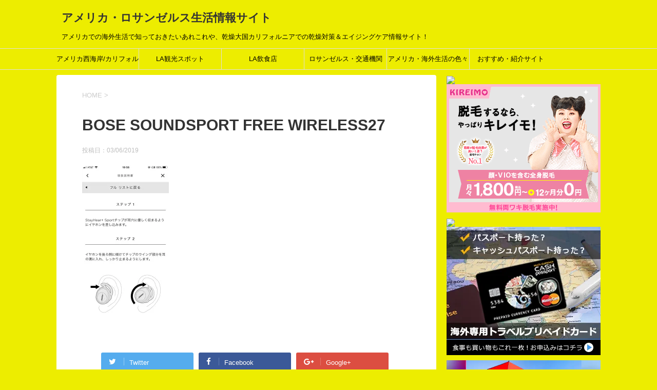

--- FILE ---
content_type: text/html; charset=UTF-8
request_url: https://nsb7.com/%E3%80%8Ebose-soundsport-free-wireless%E3%80%8F%E3%82%92%E8%B2%B7%E3%81%A3%E3%81%9F%EF%BC%81/bose-soundsport-free-wireless27/
body_size: 15482
content:
<!DOCTYPE html>
<!--[if lt IE 7]>
<html class="ie6" dir="ltr" lang="ja"> <![endif]-->
<!--[if IE 7]>
<html class="i7" dir="ltr" lang="ja"> <![endif]-->
<!--[if IE 8]>
<html class="ie" dir="ltr" lang="ja"> <![endif]-->
<!--[if gt IE 8]><!-->
<html dir="ltr" lang="ja">
	<!--<![endif]-->
	<head prefix="og: http://ogp.me/ns# fb: http://ogp.me/ns/fb# article: http://ogp.me/ns/article#">
<!-- Global site tag (gtag.js) - Google Analytics -->
<script async src="https://www.googletagmanager.com/gtag/js?id=UA-118127821-1"></script>
<script>
  window.dataLayer = window.dataLayer || [];
  function gtag(){dataLayer.push(arguments);}
  gtag('js', new Date());

  gtag('config', 'UA-118127821-1');
</script>

		<meta charset="UTF-8" >
		<meta name="viewport" content="width=device-width,initial-scale=1.0,user-scalable=yes">
		<meta name="format-detection" content="telephone=no" >
		
		
		<link rel="alternate" type="application/rss+xml" title="アメリカ・ロサンゼルス生活情報サイト RSS Feed" href="https://nsb7.com/feed/" />
		<link rel="pingback" href="https://nsb7.com/xmlrpc.php" >
		<!--[if lt IE 9]>
		<script src="http://css3-mediaqueries-js.googlecode.com/svn/trunk/css3-mediaqueries.js"></script>
		<script src="https://nsb7.com/wp-content/themes/stinger8/js/html5shiv.js"></script>
		<![endif]-->
				<title>BOSE SOUNDSPORT FREE WIRELESS27 | アメリカ・ロサンゼルス生活情報サイト</title>
	<style>img:is([sizes="auto" i], [sizes^="auto," i]) { contain-intrinsic-size: 3000px 1500px }</style>
	
		<!-- All in One SEO 4.9.3 - aioseo.com -->
	<meta name="robots" content="max-image-preview:large" />
	<meta name="author" content="LALALALAND"/>
	<meta name="google-site-verification" content="WTsEDa-V3f0QPeFk4u9eXXf9QDU1yJiMAMsxKC2fgQo" />
	<link rel="canonical" href="https://nsb7.com/%e3%80%8ebose-soundsport-free-wireless%e3%80%8f%e3%82%92%e8%b2%b7%e3%81%a3%e3%81%9f%ef%bc%81/bose-soundsport-free-wireless27/" />
	<meta name="generator" content="All in One SEO (AIOSEO) 4.9.3" />
		<script type="application/ld+json" class="aioseo-schema">
			{"@context":"https:\/\/schema.org","@graph":[{"@type":"BreadcrumbList","@id":"https:\/\/nsb7.com\/%e3%80%8ebose-soundsport-free-wireless%e3%80%8f%e3%82%92%e8%b2%b7%e3%81%a3%e3%81%9f%ef%bc%81\/bose-soundsport-free-wireless27\/#breadcrumblist","itemListElement":[{"@type":"ListItem","@id":"https:\/\/nsb7.com#listItem","position":1,"name":"Home","item":"https:\/\/nsb7.com","nextItem":{"@type":"ListItem","@id":"https:\/\/nsb7.com\/%e3%80%8ebose-soundsport-free-wireless%e3%80%8f%e3%82%92%e8%b2%b7%e3%81%a3%e3%81%9f%ef%bc%81\/bose-soundsport-free-wireless27\/#listItem","name":"BOSE SOUNDSPORT FREE WIRELESS27"}},{"@type":"ListItem","@id":"https:\/\/nsb7.com\/%e3%80%8ebose-soundsport-free-wireless%e3%80%8f%e3%82%92%e8%b2%b7%e3%81%a3%e3%81%9f%ef%bc%81\/bose-soundsport-free-wireless27\/#listItem","position":2,"name":"BOSE SOUNDSPORT FREE WIRELESS27","previousItem":{"@type":"ListItem","@id":"https:\/\/nsb7.com#listItem","name":"Home"}}]},{"@type":"ItemPage","@id":"https:\/\/nsb7.com\/%e3%80%8ebose-soundsport-free-wireless%e3%80%8f%e3%82%92%e8%b2%b7%e3%81%a3%e3%81%9f%ef%bc%81\/bose-soundsport-free-wireless27\/#itempage","url":"https:\/\/nsb7.com\/%e3%80%8ebose-soundsport-free-wireless%e3%80%8f%e3%82%92%e8%b2%b7%e3%81%a3%e3%81%9f%ef%bc%81\/bose-soundsport-free-wireless27\/","name":"BOSE SOUNDSPORT FREE WIRELESS27 | \u30a2\u30e1\u30ea\u30ab\u30fb\u30ed\u30b5\u30f3\u30bc\u30eb\u30b9\u751f\u6d3b\u60c5\u5831\u30b5\u30a4\u30c8","inLanguage":"ja","isPartOf":{"@id":"https:\/\/nsb7.com\/#website"},"breadcrumb":{"@id":"https:\/\/nsb7.com\/%e3%80%8ebose-soundsport-free-wireless%e3%80%8f%e3%82%92%e8%b2%b7%e3%81%a3%e3%81%9f%ef%bc%81\/bose-soundsport-free-wireless27\/#breadcrumblist"},"author":{"@id":"https:\/\/nsb7.com\/author\/lalalaland\/#author"},"creator":{"@id":"https:\/\/nsb7.com\/author\/lalalaland\/#author"},"datePublished":"2019-03-06T04:10:56+00:00","dateModified":"2019-03-06T04:10:56+00:00"},{"@type":"Organization","@id":"https:\/\/nsb7.com\/#organization","name":"\u30a2\u30e1\u30ea\u30ab\u30fb\u30ed\u30b5\u30f3\u30bc\u30eb\u30b9\u751f\u6d3b\u60c5\u5831\u30b5\u30a4\u30c8","description":"\u30a2\u30e1\u30ea\u30ab\u3067\u306e\u6d77\u5916\u751f\u6d3b\u3067\u77e5\u3063\u3066\u304a\u304d\u305f\u3044\u3042\u308c\u3053\u308c\u3084\u3001\u4e7e\u71e5\u5927\u56fd\u30ab\u30ea\u30d5\u30a9\u30eb\u30cb\u30a2\u3067\u306e\u4e7e\u71e5\u5bfe\u7b56\uff06\u30a8\u30a4\u30b8\u30f3\u30b0\u30b1\u30a2\u60c5\u5831\u30b5\u30a4\u30c8\uff01","url":"https:\/\/nsb7.com\/"},{"@type":"Person","@id":"https:\/\/nsb7.com\/author\/lalalaland\/#author","url":"https:\/\/nsb7.com\/author\/lalalaland\/","name":"LALALALAND","image":{"@type":"ImageObject","@id":"https:\/\/nsb7.com\/%e3%80%8ebose-soundsport-free-wireless%e3%80%8f%e3%82%92%e8%b2%b7%e3%81%a3%e3%81%9f%ef%bc%81\/bose-soundsport-free-wireless27\/#authorImage","url":"https:\/\/secure.gravatar.com\/avatar\/b781466880ea6349e13cdfe9e3b7a8d9e4a4949ebfa82521655356da7ff8820b?s=96&d=blank&r=g","width":96,"height":96,"caption":"LALALALAND"}},{"@type":"WebSite","@id":"https:\/\/nsb7.com\/#website","url":"https:\/\/nsb7.com\/","name":"\u30a2\u30e1\u30ea\u30ab\u30fb\u30ed\u30b5\u30f3\u30bc\u30eb\u30b9\u751f\u6d3b\u60c5\u5831\u30b5\u30a4\u30c8","description":"\u30a2\u30e1\u30ea\u30ab\u3067\u306e\u6d77\u5916\u751f\u6d3b\u3067\u77e5\u3063\u3066\u304a\u304d\u305f\u3044\u3042\u308c\u3053\u308c\u3084\u3001\u4e7e\u71e5\u5927\u56fd\u30ab\u30ea\u30d5\u30a9\u30eb\u30cb\u30a2\u3067\u306e\u4e7e\u71e5\u5bfe\u7b56\uff06\u30a8\u30a4\u30b8\u30f3\u30b0\u30b1\u30a2\u60c5\u5831\u30b5\u30a4\u30c8\uff01","inLanguage":"ja","publisher":{"@id":"https:\/\/nsb7.com\/#organization"}}]}
		</script>
		<!-- All in One SEO -->

<link rel='dns-prefetch' href='//ajax.googleapis.com' />
<link rel='dns-prefetch' href='//stats.wp.com' />
<link rel='dns-prefetch' href='//v0.wordpress.com' />
<link rel='preconnect' href='//i0.wp.com' />
		<!-- This site uses the Google Analytics by ExactMetrics plugin v8.11.1 - Using Analytics tracking - https://www.exactmetrics.com/ -->
		<!-- Note: ExactMetrics is not currently configured on this site. The site owner needs to authenticate with Google Analytics in the ExactMetrics settings panel. -->
					<!-- No tracking code set -->
				<!-- / Google Analytics by ExactMetrics -->
		<script type="text/javascript">
/* <![CDATA[ */
window._wpemojiSettings = {"baseUrl":"https:\/\/s.w.org\/images\/core\/emoji\/16.0.1\/72x72\/","ext":".png","svgUrl":"https:\/\/s.w.org\/images\/core\/emoji\/16.0.1\/svg\/","svgExt":".svg","source":{"concatemoji":"https:\/\/nsb7.com\/wp-includes\/js\/wp-emoji-release.min.js?ver=6.8.3"}};
/*! This file is auto-generated */
!function(s,n){var o,i,e;function c(e){try{var t={supportTests:e,timestamp:(new Date).valueOf()};sessionStorage.setItem(o,JSON.stringify(t))}catch(e){}}function p(e,t,n){e.clearRect(0,0,e.canvas.width,e.canvas.height),e.fillText(t,0,0);var t=new Uint32Array(e.getImageData(0,0,e.canvas.width,e.canvas.height).data),a=(e.clearRect(0,0,e.canvas.width,e.canvas.height),e.fillText(n,0,0),new Uint32Array(e.getImageData(0,0,e.canvas.width,e.canvas.height).data));return t.every(function(e,t){return e===a[t]})}function u(e,t){e.clearRect(0,0,e.canvas.width,e.canvas.height),e.fillText(t,0,0);for(var n=e.getImageData(16,16,1,1),a=0;a<n.data.length;a++)if(0!==n.data[a])return!1;return!0}function f(e,t,n,a){switch(t){case"flag":return n(e,"\ud83c\udff3\ufe0f\u200d\u26a7\ufe0f","\ud83c\udff3\ufe0f\u200b\u26a7\ufe0f")?!1:!n(e,"\ud83c\udde8\ud83c\uddf6","\ud83c\udde8\u200b\ud83c\uddf6")&&!n(e,"\ud83c\udff4\udb40\udc67\udb40\udc62\udb40\udc65\udb40\udc6e\udb40\udc67\udb40\udc7f","\ud83c\udff4\u200b\udb40\udc67\u200b\udb40\udc62\u200b\udb40\udc65\u200b\udb40\udc6e\u200b\udb40\udc67\u200b\udb40\udc7f");case"emoji":return!a(e,"\ud83e\udedf")}return!1}function g(e,t,n,a){var r="undefined"!=typeof WorkerGlobalScope&&self instanceof WorkerGlobalScope?new OffscreenCanvas(300,150):s.createElement("canvas"),o=r.getContext("2d",{willReadFrequently:!0}),i=(o.textBaseline="top",o.font="600 32px Arial",{});return e.forEach(function(e){i[e]=t(o,e,n,a)}),i}function t(e){var t=s.createElement("script");t.src=e,t.defer=!0,s.head.appendChild(t)}"undefined"!=typeof Promise&&(o="wpEmojiSettingsSupports",i=["flag","emoji"],n.supports={everything:!0,everythingExceptFlag:!0},e=new Promise(function(e){s.addEventListener("DOMContentLoaded",e,{once:!0})}),new Promise(function(t){var n=function(){try{var e=JSON.parse(sessionStorage.getItem(o));if("object"==typeof e&&"number"==typeof e.timestamp&&(new Date).valueOf()<e.timestamp+604800&&"object"==typeof e.supportTests)return e.supportTests}catch(e){}return null}();if(!n){if("undefined"!=typeof Worker&&"undefined"!=typeof OffscreenCanvas&&"undefined"!=typeof URL&&URL.createObjectURL&&"undefined"!=typeof Blob)try{var e="postMessage("+g.toString()+"("+[JSON.stringify(i),f.toString(),p.toString(),u.toString()].join(",")+"));",a=new Blob([e],{type:"text/javascript"}),r=new Worker(URL.createObjectURL(a),{name:"wpTestEmojiSupports"});return void(r.onmessage=function(e){c(n=e.data),r.terminate(),t(n)})}catch(e){}c(n=g(i,f,p,u))}t(n)}).then(function(e){for(var t in e)n.supports[t]=e[t],n.supports.everything=n.supports.everything&&n.supports[t],"flag"!==t&&(n.supports.everythingExceptFlag=n.supports.everythingExceptFlag&&n.supports[t]);n.supports.everythingExceptFlag=n.supports.everythingExceptFlag&&!n.supports.flag,n.DOMReady=!1,n.readyCallback=function(){n.DOMReady=!0}}).then(function(){return e}).then(function(){var e;n.supports.everything||(n.readyCallback(),(e=n.source||{}).concatemoji?t(e.concatemoji):e.wpemoji&&e.twemoji&&(t(e.twemoji),t(e.wpemoji)))}))}((window,document),window._wpemojiSettings);
/* ]]> */
</script>
<link rel='stylesheet' id='sbi_styles-css' href='https://nsb7.com/wp-content/plugins/instagram-feed/css/sbi-styles.min.css?ver=6.10.0' type='text/css' media='all' />
<style id='wp-emoji-styles-inline-css' type='text/css'>

	img.wp-smiley, img.emoji {
		display: inline !important;
		border: none !important;
		box-shadow: none !important;
		height: 1em !important;
		width: 1em !important;
		margin: 0 0.07em !important;
		vertical-align: -0.1em !important;
		background: none !important;
		padding: 0 !important;
	}
</style>
<link rel='stylesheet' id='aioseo/css/src/vue/standalone/blocks/table-of-contents/global.scss-css' href='https://nsb7.com/wp-content/plugins/all-in-one-seo-pack/dist/Lite/assets/css/table-of-contents/global.e90f6d47.css?ver=4.9.3' type='text/css' media='all' />
<link rel='stylesheet' id='mediaelement-css' href='https://nsb7.com/wp-includes/js/mediaelement/mediaelementplayer-legacy.min.css?ver=4.2.17' type='text/css' media='all' />
<link rel='stylesheet' id='wp-mediaelement-css' href='https://nsb7.com/wp-includes/js/mediaelement/wp-mediaelement.min.css?ver=6.8.3' type='text/css' media='all' />
<style id='jetpack-sharing-buttons-style-inline-css' type='text/css'>
.jetpack-sharing-buttons__services-list{display:flex;flex-direction:row;flex-wrap:wrap;gap:0;list-style-type:none;margin:5px;padding:0}.jetpack-sharing-buttons__services-list.has-small-icon-size{font-size:12px}.jetpack-sharing-buttons__services-list.has-normal-icon-size{font-size:16px}.jetpack-sharing-buttons__services-list.has-large-icon-size{font-size:24px}.jetpack-sharing-buttons__services-list.has-huge-icon-size{font-size:36px}@media print{.jetpack-sharing-buttons__services-list{display:none!important}}.editor-styles-wrapper .wp-block-jetpack-sharing-buttons{gap:0;padding-inline-start:0}ul.jetpack-sharing-buttons__services-list.has-background{padding:1.25em 2.375em}
</style>
<link rel='stylesheet' id='ctct_form_styles-css' href='https://nsb7.com/wp-content/plugins/constant-contact-forms/assets/css/style.css?ver=2.14.2' type='text/css' media='all' />
<link rel='stylesheet' id='toc-screen-css' href='https://nsb7.com/wp-content/plugins/table-of-contents-plus/screen.min.css?ver=2411.1' type='text/css' media='all' />
<link rel='stylesheet' id='normalize-css' href='https://nsb7.com/wp-content/themes/stinger8/css/normalize.css?ver=1.5.9' type='text/css' media='all' />
<link rel='stylesheet' id='font-awesome-css' href='https://nsb7.com/wp-content/themes/stinger8/css/fontawesome/css/font-awesome.min.css?ver=4.5.0' type='text/css' media='all' />
<link rel='stylesheet' id='style-css' href='https://nsb7.com/wp-content/themes/stinger8/style.css?ver=6.8.3' type='text/css' media='all' />
<link rel='stylesheet' id='amazonjs-css' href='https://nsb7.com/wp-content/plugins/amazonjs/css/amazonjs.css?ver=0.10' type='text/css' media='all' />
<link rel='stylesheet' id='tablepress-default-css' href='https://nsb7.com/wp-content/plugins/tablepress/css/build/default.css?ver=3.2.6' type='text/css' media='all' />
<script type="text/javascript" src="//ajax.googleapis.com/ajax/libs/jquery/1.11.3/jquery.min.js?ver=1.11.3" id="jquery-js"></script>
<link rel="https://api.w.org/" href="https://nsb7.com/wp-json/" /><link rel="alternate" title="JSON" type="application/json" href="https://nsb7.com/wp-json/wp/v2/media/3939" /><link rel='shortlink' href='https://wp.me/a85Ufl-11x' />
<link rel="alternate" title="oEmbed (JSON)" type="application/json+oembed" href="https://nsb7.com/wp-json/oembed/1.0/embed?url=https%3A%2F%2Fnsb7.com%2F%25e3%2580%258ebose-soundsport-free-wireless%25e3%2580%258f%25e3%2582%2592%25e8%25b2%25b7%25e3%2581%25a3%25e3%2581%259f%25ef%25bc%2581%2Fbose-soundsport-free-wireless27%2F" />
<link rel="alternate" title="oEmbed (XML)" type="text/xml+oembed" href="https://nsb7.com/wp-json/oembed/1.0/embed?url=https%3A%2F%2Fnsb7.com%2F%25e3%2580%258ebose-soundsport-free-wireless%25e3%2580%258f%25e3%2582%2592%25e8%25b2%25b7%25e3%2581%25a3%25e3%2581%259f%25ef%25bc%2581%2Fbose-soundsport-free-wireless27%2F&#038;format=xml" />
<script type="text/javascript">
	window._wp_rp_static_base_url = 'https://wprp.sovrn.com/static/';
	window._wp_rp_wp_ajax_url = "https://nsb7.com/wp-admin/admin-ajax.php";
	window._wp_rp_plugin_version = '3.6.4';
	window._wp_rp_post_id = '3939';
	window._wp_rp_num_rel_posts = '6';
	window._wp_rp_thumbnails = true;
	window._wp_rp_post_title = 'BOSE+SOUNDSPORT+FREE+WIRELESS27';
	window._wp_rp_post_tags = [];
	window._wp_rp_promoted_content = true;
</script>
<link rel="stylesheet" href="https://nsb7.com/wp-content/plugins/wordpress-23-related-posts-plugin/static/themes/twocolumns.css?version=3.6.4" />
	<style>img#wpstats{display:none}</style>
		<style type="text/css">.recentcomments a{display:inline !important;padding:0 !important;margin:0 !important;}</style><style type="text/css" id="custom-background-css">
body.custom-background { background-color: #eded00; }
</style>
	<link rel="icon" href="https://i0.wp.com/nsb7.com/wp-content/uploads/2018/01/cropped-dc35ac32a7bcf758f932348f09edacb9.jpg?fit=32%2C32&#038;ssl=1" sizes="32x32" />
<link rel="icon" href="https://i0.wp.com/nsb7.com/wp-content/uploads/2018/01/cropped-dc35ac32a7bcf758f932348f09edacb9.jpg?fit=192%2C192&#038;ssl=1" sizes="192x192" />
<link rel="apple-touch-icon" href="https://i0.wp.com/nsb7.com/wp-content/uploads/2018/01/cropped-dc35ac32a7bcf758f932348f09edacb9.jpg?fit=180%2C180&#038;ssl=1" />
<meta name="msapplication-TileImage" content="https://i0.wp.com/nsb7.com/wp-content/uploads/2018/01/cropped-dc35ac32a7bcf758f932348f09edacb9.jpg?fit=270%2C270&#038;ssl=1" />
<style id="sccss"></style>		<link href="https://maxcdn.bootstrapcdn.com/font-awesome/4.7.0/css/font-awesome.min.css" rel="stylesheet" integrity="sha384-wvfXpqpZZVQGK6TAh5PVlGOfQNHSoD2xbE+QkPxCAFlNEevoEH3Sl0sibVcOQVnN" crossorigin="anonymous">
	</head>
	<body class="attachment wp-singular attachment-template-default single single-attachment postid-3939 attachmentid-3939 attachment-jpeg custom-background wp-theme-stinger8 ctct-stinger8 metaslider-plugin" >
			<div id="st-ami">
				<div id="wrapper">
				<div id="wrapper-in">
					<header>
						<div id="headbox-bg">
							<div class="clearfix" id="headbox">
								<nav id="s-navi" class="pcnone">
	<dl class="acordion">
		<dt class="trigger">
			<p><span class="op"><i class="fa fa-bars"></i></span></p>
		</dt>

		<dd class="acordion_tree">
						<div class="menu-%e3%83%88%e3%83%83%e3%83%97%e3%83%8a%e3%83%93-container"><ul id="menu-%e3%83%88%e3%83%83%e3%83%97%e3%83%8a%e3%83%93" class="menu"><li id="menu-item-3374" class="menu-item menu-item-type-taxonomy menu-item-object-category menu-item-3374"><a href="https://nsb7.com/category/america-westcoast-californiala/">アメリカ西海岸/カリフォルニア・ロサンゼルス情報</a></li>
<li id="menu-item-3375" class="menu-item menu-item-type-taxonomy menu-item-object-category menu-item-3375"><a href="https://nsb7.com/category/america-westcoast-californiala/losangeles-tourist-attractions/">LA観光スポット</a></li>
<li id="menu-item-3376" class="menu-item menu-item-type-taxonomy menu-item-object-category menu-item-3376"><a href="https://nsb7.com/category/america-westcoast-californiala/losangeles-restaurantcafe/">LA飲食店</a></li>
<li id="menu-item-3377" class="menu-item menu-item-type-taxonomy menu-item-object-category menu-item-3377"><a href="https://nsb7.com/category/america-westcoast-californiala/losangeles-transportation-facilities/">ロサンゼルス・交通機関</a></li>
<li id="menu-item-3378" class="menu-item menu-item-type-taxonomy menu-item-object-category menu-item-3378"><a href="https://nsb7.com/category/about-overseas-life-america/">アメリカ・海外生活の色々</a></li>
<li id="menu-item-3379" class="menu-item menu-item-type-taxonomy menu-item-object-category menu-item-3379"><a href="https://nsb7.com/category/introduction-site/">おすすめ・紹介サイト</a></li>
</ul></div>			<div class="clear"></div>

		</dd>
	</dl>
</nav>
									<div id="header-l">
									<!-- ロゴ又はブログ名 -->
									<p class="sitename">
										<a href="https://nsb7.com/">
											アメリカ・ロサンゼルス生活情報サイト										</a>
									</p>
									<!-- ロゴ又はブログ名ここまで -->
									<!-- キャプション -->
																			<p class="descr">
											アメリカでの海外生活で知っておきたいあれこれや、乾燥大国カリフォルニアでの乾燥対策＆エイジングケア情報サイト！										</p>
																		</div><!-- /#header-l -->

							</div><!-- /#headbox-bg -->
						</div><!-- /#headbox clearfix -->

						<div id="gazou-wide">
										<div id="st-menubox">
			<div id="st-menuwide">
				<nav class="smanone clearfix"><ul id="menu-%e3%83%88%e3%83%83%e3%83%97%e3%83%8a%e3%83%93-1" class="menu"><li class="menu-item menu-item-type-taxonomy menu-item-object-category menu-item-3374"><a href="https://nsb7.com/category/america-westcoast-californiala/">アメリカ西海岸/カリフォルニア・ロサンゼルス情報</a></li>
<li class="menu-item menu-item-type-taxonomy menu-item-object-category menu-item-3375"><a href="https://nsb7.com/category/america-westcoast-californiala/losangeles-tourist-attractions/">LA観光スポット</a></li>
<li class="menu-item menu-item-type-taxonomy menu-item-object-category menu-item-3376"><a href="https://nsb7.com/category/america-westcoast-californiala/losangeles-restaurantcafe/">LA飲食店</a></li>
<li class="menu-item menu-item-type-taxonomy menu-item-object-category menu-item-3377"><a href="https://nsb7.com/category/america-westcoast-californiala/losangeles-transportation-facilities/">ロサンゼルス・交通機関</a></li>
<li class="menu-item menu-item-type-taxonomy menu-item-object-category menu-item-3378"><a href="https://nsb7.com/category/about-overseas-life-america/">アメリカ・海外生活の色々</a></li>
<li class="menu-item menu-item-type-taxonomy menu-item-object-category menu-item-3379"><a href="https://nsb7.com/category/introduction-site/">おすすめ・紹介サイト</a></li>
</ul></nav>			</div>
		</div>
	
							
						</div>
						<!-- /gazou -->

					</header>
					<div id="content-w">
<div id="content" class="clearfix">
	<div id="contentInner">

		<div class="st-main">

			<!-- ぱんくず -->
			<section id="breadcrumb">
			<ol itemscope itemtype="http://schema.org/BreadcrumbList">
					 <li itemprop="itemListElement" itemscope
      itemtype="http://schema.org/ListItem"><a href="https://nsb7.com" itemprop="item"><span itemprop="name">HOME</span></a> > <meta itemprop="position" content="1" /></li>
							</ol>
			</section>
			<!--/ ぱんくず -->

			<div id="post-3939" class="st-post post-3939 attachment type-attachment status-inherit hentry">
				<article>
					<!--ループ開始 -->
										
										<p class="st-catgroup">
										</p>
									

					<h1 class="entry-title">BOSE SOUNDSPORT FREE WIRELESS27</h1>

					<div class="blogbox">
						<p><span class="kdate">
															投稿日：<time class="updated" datetime="2019-03-06T04:10:56+0000">03/06/2019</time>
													</span></p>
					</div>

					<div class="mainbox">
							<div class="entry-content">
								<p class="attachment"><a href="https://i0.wp.com/nsb7.com/wp-content/uploads/2019/03/BOSE-SOUNDSPORT-FREE-WIRELESS27.jpg?ssl=1"><img fetchpriority="high" decoding="async" width="169" height="300" src="https://i0.wp.com/nsb7.com/wp-content/uploads/2019/03/BOSE-SOUNDSPORT-FREE-WIRELESS27.jpg?fit=169%2C300&amp;ssl=1" class="attachment-medium size-medium" alt="" srcset="https://i0.wp.com/nsb7.com/wp-content/uploads/2019/03/BOSE-SOUNDSPORT-FREE-WIRELESS27.jpg?w=960&amp;ssl=1 960w, https://i0.wp.com/nsb7.com/wp-content/uploads/2019/03/BOSE-SOUNDSPORT-FREE-WIRELESS27.jpg?resize=169%2C300&amp;ssl=1 169w, https://i0.wp.com/nsb7.com/wp-content/uploads/2019/03/BOSE-SOUNDSPORT-FREE-WIRELESS27.jpg?resize=768%2C1366&amp;ssl=1 768w, https://i0.wp.com/nsb7.com/wp-content/uploads/2019/03/BOSE-SOUNDSPORT-FREE-WIRELESS27.jpg?resize=576%2C1024&amp;ssl=1 576w" sizes="(max-width: 169px) 100vw, 169px" /></a></p>
<!-- CONTENT END 1 -->
							</div>
						<div class="adbox">

				
	
							
	</div>
		
							
					</div><!-- .mainboxここまで -->
	
							<div class="sns">
	<ul class="clearfix">
		<!--ツイートボタン-->
		<li class="twitter"> 
		<a onclick="window.open('//twitter.com/intent/tweet?url=https%3A%2F%2Fnsb7.com%2F%25e3%2580%258ebose-soundsport-free-wireless%25e3%2580%258f%25e3%2582%2592%25e8%25b2%25b7%25e3%2581%25a3%25e3%2581%259f%25ef%25bc%2581%2Fbose-soundsport-free-wireless27%2F&text=BOSE+SOUNDSPORT+FREE+WIRELESS27&tw_p=tweetbutton', '', 'width=500,height=450'); return false;"><i class="fa fa-twitter"></i><span class="snstext " >Twitter</span></a>
		</li>

		<!--Facebookボタン-->      
		<li class="facebook">
		<a href="//www.facebook.com/sharer.php?src=bm&u=https%3A%2F%2Fnsb7.com%2F%25e3%2580%258ebose-soundsport-free-wireless%25e3%2580%258f%25e3%2582%2592%25e8%25b2%25b7%25e3%2581%25a3%25e3%2581%259f%25ef%25bc%2581%2Fbose-soundsport-free-wireless27%2F&t=BOSE+SOUNDSPORT+FREE+WIRELESS27" target="_blank"><i class="fa fa-facebook"></i><span class="snstext " >Facebook</span>
		</a>
		</li>

		<!--Google+1ボタン-->
		<li class="googleplus">
		<a href="https://plus.google.com/share?url=https%3A%2F%2Fnsb7.com%2F%25e3%2580%258ebose-soundsport-free-wireless%25e3%2580%258f%25e3%2582%2592%25e8%25b2%25b7%25e3%2581%25a3%25e3%2581%259f%25ef%25bc%2581%2Fbose-soundsport-free-wireless27%2F" target="_blank"><i class="fa fa-google-plus"></i><span class="snstext " >Google+</span></a>
		</li>

		<!--ポケットボタン-->      
		<li class="pocket">
		<a onclick="window.open('//getpocket.com/edit?url=https%3A%2F%2Fnsb7.com%2F%25e3%2580%258ebose-soundsport-free-wireless%25e3%2580%258f%25e3%2582%2592%25e8%25b2%25b7%25e3%2581%25a3%25e3%2581%259f%25ef%25bc%2581%2Fbose-soundsport-free-wireless27%2F&title=BOSE+SOUNDSPORT+FREE+WIRELESS27', '', 'width=500,height=350'); return false;"><i class="fa fa-get-pocket"></i><span class="snstext " >Pocket</span></a></li>

		<!--はてブボタン-->  
		<li class="hatebu">       
			<a href="//b.hatena.ne.jp/entry/https://nsb7.com/%e3%80%8ebose-soundsport-free-wireless%e3%80%8f%e3%82%92%e8%b2%b7%e3%81%a3%e3%81%9f%ef%bc%81/bose-soundsport-free-wireless27/" class="hatena-bookmark-button" data-hatena-bookmark-layout="simple" title="BOSE SOUNDSPORT FREE WIRELESS27"><span style="font-weight:bold" class="fa-hatena">B!</span><span class="snstext " >はてブ</span>
			</a><script type="text/javascript" src="//b.st-hatena.com/js/bookmark_button.js" charset="utf-8" async="async"></script>

		</li>

		<!--LINEボタン-->   
		<li class="line">
		<a href="//line.me/R/msg/text/?BOSE+SOUNDSPORT+FREE+WIRELESS27%0Ahttps%3A%2F%2Fnsb7.com%2F%25e3%2580%258ebose-soundsport-free-wireless%25e3%2580%258f%25e3%2582%2592%25e8%25b2%25b7%25e3%2581%25a3%25e3%2581%259f%25ef%25bc%2581%2Fbose-soundsport-free-wireless27%2F" target="_blank"><i class="fa fa-comment" aria-hidden="true"></i><span class="snstext" >LINE</span></a>
		</li>     
	</ul>

	</div> 

						<p class="tagst">
							<i class="fa fa-folder-open-o" aria-hidden="true"></i>-<br/>
													</p>

					<p>執筆者：<a href="https://nsb7.com/author/lalalaland/" title="LALALALAND の投稿" rel="author">LALALALAND</a></p>


										<!--ループ終了-->
			</article>

					<div class="st-aside">

						
						<!--関連記事-->
						<p class="point"><span class="point-in">関連記事</span></p>
<div class="kanren">
							<dl class="clearfix">
				<dt><a href="https://nsb7.com/2018%e5%b9%b410%e6%9c%88open%e3%80%8eflight-of-dream%e3%80%8f%e5%90%8d%e5%8f%a4%e5%b1%8b%e3%82%bb%e3%83%b3%e3%83%88%e3%83%ac%e3%82%a2%e7%a9%ba%e6%b8%af%e3%81%b8%e8%a1%8c%e3%81%a3%e3%81%a6%e3%81%8d/">
													<img width="150" height="150" src="https://i0.wp.com/nsb7.com/wp-content/uploads/2019/01/4e229bb5b1675c4e9aeb377855efda8b.jpg?resize=150%2C150&amp;ssl=1" class="attachment-thumbnail size-thumbnail wp-post-image" alt="" decoding="async" loading="lazy" srcset="https://i0.wp.com/nsb7.com/wp-content/uploads/2019/01/4e229bb5b1675c4e9aeb377855efda8b.jpg?resize=150%2C150&amp;ssl=1 150w, https://i0.wp.com/nsb7.com/wp-content/uploads/2019/01/4e229bb5b1675c4e9aeb377855efda8b.jpg?resize=100%2C100&amp;ssl=1 100w, https://i0.wp.com/nsb7.com/wp-content/uploads/2019/01/4e229bb5b1675c4e9aeb377855efda8b.jpg?zoom=2&amp;resize=150%2C150&amp;ssl=1 300w, https://i0.wp.com/nsb7.com/wp-content/uploads/2019/01/4e229bb5b1675c4e9aeb377855efda8b.jpg?zoom=3&amp;resize=150%2C150&amp;ssl=1 450w" sizes="auto, (max-width: 150px) 100vw, 150px" />											</a></dt>
				<dd>
					<p class="kanren-t"><a href="https://nsb7.com/2018%e5%b9%b410%e6%9c%88open%e3%80%8eflight-of-dream%e3%80%8f%e5%90%8d%e5%8f%a4%e5%b1%8b%e3%82%bb%e3%83%b3%e3%83%88%e3%83%ac%e3%82%a2%e7%a9%ba%e6%b8%af%e3%81%b8%e8%a1%8c%e3%81%a3%e3%81%a6%e3%81%8d/">
							2018年10月Open『Flight of Dream』名古屋セントレア空港へ行ってきた！						</a></p>

					<div class="smanone2">
						<p>名古屋セントルイス空港に隣接され218年10月12日にOPENしたばかりの、飛行機ボーイング787ドリームライナーのミュージアム 公式サイト：Flight of Dreames / 名古屋セントルイス &#8230; </p>
					</div>
				</dd>
			</dl>
					<dl class="clearfix">
				<dt><a href="https://nsb7.com/%e3%83%ad%e3%82%b5%e3%83%b3%e3%82%bc%e3%83%ab%e3%82%b9%e5%b8%82%e6%b0%91%e3%81%af%e9%9c%b2%e5%87%ba%e3%81%8c%e6%bf%80%e3%81%97%e3%81%84%ef%bc%81/">
													<img width="150" height="150" src="https://i0.wp.com/nsb7.com/wp-content/uploads/2018/01/laf.jpg?resize=150%2C150&amp;ssl=1" class="attachment-thumbnail size-thumbnail wp-post-image" alt="" decoding="async" loading="lazy" srcset="https://i0.wp.com/nsb7.com/wp-content/uploads/2018/01/laf.jpg?resize=150%2C150&amp;ssl=1 150w, https://i0.wp.com/nsb7.com/wp-content/uploads/2018/01/laf.jpg?resize=100%2C100&amp;ssl=1 100w, https://i0.wp.com/nsb7.com/wp-content/uploads/2018/01/laf.jpg?zoom=2&amp;resize=150%2C150&amp;ssl=1 300w, https://i0.wp.com/nsb7.com/wp-content/uploads/2018/01/laf.jpg?zoom=3&amp;resize=150%2C150&amp;ssl=1 450w" sizes="auto, (max-width: 150px) 100vw, 150px" />											</a></dt>
				<dd>
					<p class="kanren-t"><a href="https://nsb7.com/%e3%83%ad%e3%82%b5%e3%83%b3%e3%82%bc%e3%83%ab%e3%82%b9%e5%b8%82%e6%b0%91%e3%81%af%e9%9c%b2%e5%87%ba%e3%81%8c%e6%bf%80%e3%81%97%e3%81%84%ef%bc%81/">
							ロサンゼルス市民は露出が激しい！これが☆ロサンゼルスファッション☆						</a></p>

					<div class="smanone2">
						<p>ロサンゼルスに来たことのある日本人はみんな口をそろえて言うのが、ロサンゼルスの気候の素晴らしさと、ロサンゼルス民のファッションについてです。 関連おすすめ記事COSTCOでPHILIPS/sonica &#8230; </p>
					</div>
				</dd>
			</dl>
					<dl class="clearfix">
				<dt><a href="https://nsb7.com/%e3%83%a9%e3%82%a4%e3%83%89%e3%82%b7%e3%82%a7%e3%82%a2%e3%83%bb%e9%9b%bb%e5%8b%95%e3%82%ad%e3%83%83%e3%82%af%e3%83%9c%e3%83%bc%e3%83%89%e3%80%8clyft%ef%bc%88%e3%83%aa%e3%83%95%e3%83%88%ef%bc%89/">
													<img width="150" height="150" src="https://i0.wp.com/nsb7.com/wp-content/uploads/2018/09/8636880728595.jpg?resize=150%2C150&amp;ssl=1" class="attachment-thumbnail size-thumbnail wp-post-image" alt="" decoding="async" loading="lazy" srcset="https://i0.wp.com/nsb7.com/wp-content/uploads/2018/09/8636880728595.jpg?resize=150%2C150&amp;ssl=1 150w, https://i0.wp.com/nsb7.com/wp-content/uploads/2018/09/8636880728595.jpg?resize=100%2C100&amp;ssl=1 100w, https://i0.wp.com/nsb7.com/wp-content/uploads/2018/09/8636880728595.jpg?zoom=2&amp;resize=150%2C150&amp;ssl=1 300w, https://i0.wp.com/nsb7.com/wp-content/uploads/2018/09/8636880728595.jpg?zoom=3&amp;resize=150%2C150&amp;ssl=1 450w" sizes="auto, (max-width: 150px) 100vw, 150px" />											</a></dt>
				<dd>
					<p class="kanren-t"><a href="https://nsb7.com/%e3%83%a9%e3%82%a4%e3%83%89%e3%82%b7%e3%82%a7%e3%82%a2%e3%83%bb%e9%9b%bb%e5%8b%95%e3%82%ad%e3%83%83%e3%82%af%e3%83%9c%e3%83%bc%e3%83%89%e3%80%8clyft%ef%bc%88%e3%83%aa%e3%83%95%e3%83%88%ef%bc%89/">
							NEW ライドシェア・電動キックボード「Lyft（リフト）」参入！						</a></p>

					<div class="smanone2">
						<p>今アメリカの主要都市で急激に需要を拡大している、ライドシェア・電動キックボードに、自動車配車サービス（タクシーの個人自家用車版）を運営している「Lyft（リフト）」が参入しました！ 関連おすすめ記事ロ &#8230; </p>
					</div>
				</dd>
			</dl>
					<dl class="clearfix">
				<dt><a href="https://nsb7.com/%e3%83%ad%e3%82%b5%e3%83%b3%e3%82%bc%e3%83%ab%e3%82%b9%e3%83%9e%e3%83%a9%e3%82%bd%e3%83%b3%e5%a4%a7%e4%bc%9a%ef%bc%81/">
													<img width="150" height="150" src="https://i0.wp.com/nsb7.com/wp-content/uploads/2018/03/846904798229a3da5bdf3d0653274e50.jpg?resize=150%2C150&amp;ssl=1" class="attachment-thumbnail size-thumbnail wp-post-image" alt="" decoding="async" loading="lazy" srcset="https://i0.wp.com/nsb7.com/wp-content/uploads/2018/03/846904798229a3da5bdf3d0653274e50.jpg?w=348&amp;ssl=1 348w, https://i0.wp.com/nsb7.com/wp-content/uploads/2018/03/846904798229a3da5bdf3d0653274e50.jpg?resize=150%2C150&amp;ssl=1 150w, https://i0.wp.com/nsb7.com/wp-content/uploads/2018/03/846904798229a3da5bdf3d0653274e50.jpg?resize=300%2C300&amp;ssl=1 300w, https://i0.wp.com/nsb7.com/wp-content/uploads/2018/03/846904798229a3da5bdf3d0653274e50.jpg?resize=100%2C100&amp;ssl=1 100w" sizes="auto, (max-width: 150px) 100vw, 150px" />											</a></dt>
				<dd>
					<p class="kanren-t"><a href="https://nsb7.com/%e3%83%ad%e3%82%b5%e3%83%b3%e3%82%bc%e3%83%ab%e3%82%b9%e3%83%9e%e3%83%a9%e3%82%bd%e3%83%b3%e5%a4%a7%e4%bc%9a%ef%bc%81/">
							ロサンゼルスマラソン大会！						</a></p>

					<div class="smanone2">
						<p>３月１８日（日曜日）はロサンゼルス・マラソン「スケッチャーズ・パフォーマンス ロサンゼルスマラソン 」が開催されてました。 関連おすすめ記事世界三大カーニバル「MARDIGRAS 2018」に行ってき &#8230; </p>
					</div>
				</dd>
			</dl>
					<dl class="clearfix">
				<dt><a href="https://nsb7.com/%e5%88%9d%e5%a4%8f%e3%82%92%e5%91%8a%e3%81%92%e3%82%8b%ef%bc%95%e6%9c%88%e4%b8%8b%e6%97%ac-%e3%83%ad%e3%82%b5%e3%83%b3%e3%82%bc%e3%83%ab%e3%82%b9%e3%81%af%e3%80%8c%e3%82%b8%e3%83%a3%e3%82%ab%e3%83%a9/">
													<img width="150" height="150" src="https://i0.wp.com/nsb7.com/wp-content/uploads/2018/05/8019062359867.jpg?resize=150%2C150&amp;ssl=1" class="attachment-thumbnail size-thumbnail wp-post-image" alt="" decoding="async" loading="lazy" srcset="https://i0.wp.com/nsb7.com/wp-content/uploads/2018/05/8019062359867.jpg?resize=150%2C150&amp;ssl=1 150w, https://i0.wp.com/nsb7.com/wp-content/uploads/2018/05/8019062359867.jpg?resize=100%2C100&amp;ssl=1 100w, https://i0.wp.com/nsb7.com/wp-content/uploads/2018/05/8019062359867.jpg?zoom=2&amp;resize=150%2C150&amp;ssl=1 300w, https://i0.wp.com/nsb7.com/wp-content/uploads/2018/05/8019062359867.jpg?zoom=3&amp;resize=150%2C150&amp;ssl=1 450w" sizes="auto, (max-width: 150px) 100vw, 150px" />											</a></dt>
				<dd>
					<p class="kanren-t"><a href="https://nsb7.com/%e5%88%9d%e5%a4%8f%e3%82%92%e5%91%8a%e3%81%92%e3%82%8b%ef%bc%95%e6%9c%88%e4%b8%8b%e6%97%ac-%e3%83%ad%e3%82%b5%e3%83%b3%e3%82%bc%e3%83%ab%e3%82%b9%e3%81%af%e3%80%8c%e3%82%b8%e3%83%a3%e3%82%ab%e3%83%a9/">
							初夏を告げる５月下旬 からロサンゼルスは「ジャカランダ」が満開！						</a></p>

					<div class="smanone2">
						<p>まだまだ朝晩は冷え込む５月下旬のロサンゼルスですが、初夏を告げる美しい花来「ジャカランダ」が今年も満開です。 関連おすすめ記事バスに乗ってロサンゼルスの街中を移動してみよう！歯痛で困ったらCVSへGO &#8230; </p>
					</div>
				</dd>
			</dl>
				</div>
						<!--ページナビ-->
						<div class="p-navi clearfix">
							<dl>
																							</dl>
						</div>
					</div><!-- /st-aside -->

			</div>
			<!--/post-->

		</div><!-- /st-main -->
	</div>
	<!-- /#contentInner -->
	<div id="side">
	<div class="st-aside">

					<div class="side-topad">
				<div class="widget_text ad"><div class="textwidget custom-html-widget"><img src="http://www.rentracks.jp/adx/p.gifx?idx=0.1303.203459.813.1346&dna=31290" border="0" height="1" width="1"><a href="http://www.rentracks.jp/adx/r.html?idx=0.1303.203459.813.1346&dna=31290" target="_blank"><img data-recalc-dims="1" src="https://i0.wp.com/www.image-rentracks.com/kireimo/premium/300_250.gif?resize=300%2C250" width="300" height="250"></a></div></div><div class="widget_text ad"><div class="textwidget custom-html-widget"><img src="http://www.rentracks.jp/adx/p.gifx?idx=0.1303.6779.1394.2233&dna=53191" border="0" height="1" width="1"><a href="http://www.rentracks.jp/adx/r.html?idx=0.1303.6779.1394.2233&dna=53191" target="_blank"><img data-recalc-dims="1" src="https://i0.wp.com/www.image-rentracks.com/jpcashpassport/300_250_02.jpg?resize=300%2C250" width="300" height="250"></a></div></div><div class="ad"><div style="width:100%;" class="wp-video"><!--[if lt IE 9]><script>document.createElement('video');</script><![endif]-->
<video class="wp-video-shortcode" id="video-3939-1" preload="metadata" controls="controls"><source type="video/mp4" src="https://nsb7.com/wp-content/uploads/2018/06/550738886.383834.mp4?_=1" /><source type="video/mp4" src="https://nsb7.com/wp-content/uploads/2018/06/550738886.383834.mp4?_=1" /><a href="https://nsb7.com/wp-content/uploads/2018/06/550738886.383834.mp4">https://nsb7.com/wp-content/uploads/2018/06/550738886.383834.mp4</a></video></div></div><div class="ad"><p style="display:none">プロフィール</p>			<div class="textwidget"><p>【プロフィール】</p>
<p>食べること＆旅行が大好き！</p>
<p>引っ越しが多い家庭環境で育ち、１５歳から日本とアメリカを行ったりきたり✈</p>
<p>アメリカは、ミシシッピ→アトランタ→ニューオリンズ→フロリダと引っ越しを繰り返し、今は結婚してロサンゼルス在住5年目です。</p>
<p>アメリカ海外生活で知っておきたい日常のあれこれや、各地の旅行情報、女性が気になるコスメ実証実験レポ・乾燥対策情報などなど。</p>
<p>随時情報を更新しています♪<br />
<a href="https://www.instagram.com/foodania_777/"><img loading="lazy" decoding="async" data-recalc-dims="1" class="alignnone wp-image-931" src="https://i0.wp.com/nsb7.com/wp-content/uploads/2018/01/Instagram_Logo.gif?resize=22%2C22" alt="" width="22" height="22" /></a> <a href="https://www.instagram.com/foodania_777/">foodania_777</a></p>
</div>
		</div><div class="ad"><p style="display:none">アーカイブ</p>
			<ul>
					<li><a href='https://nsb7.com/2019/04/'>2019年4月</a></li>
	<li><a href='https://nsb7.com/2019/03/'>2019年3月</a></li>
	<li><a href='https://nsb7.com/2019/02/'>2019年2月</a></li>
	<li><a href='https://nsb7.com/2019/01/'>2019年1月</a></li>
	<li><a href='https://nsb7.com/2018/12/'>2018年12月</a></li>
	<li><a href='https://nsb7.com/2018/11/'>2018年11月</a></li>
	<li><a href='https://nsb7.com/2018/10/'>2018年10月</a></li>
	<li><a href='https://nsb7.com/2018/09/'>2018年9月</a></li>
	<li><a href='https://nsb7.com/2018/08/'>2018年8月</a></li>
	<li><a href='https://nsb7.com/2018/07/'>2018年7月</a></li>
	<li><a href='https://nsb7.com/2018/06/'>2018年6月</a></li>
	<li><a href='https://nsb7.com/2018/05/'>2018年5月</a></li>
	<li><a href='https://nsb7.com/2018/04/'>2018年4月</a></li>
	<li><a href='https://nsb7.com/2018/03/'>2018年3月</a></li>
	<li><a href='https://nsb7.com/2018/02/'>2018年2月</a></li>
	<li><a href='https://nsb7.com/2018/01/'>2018年1月</a></li>
	<li><a href='https://nsb7.com/2017/12/'>2017年12月</a></li>
	<li><a href='https://nsb7.com/2017/11/'>2017年11月</a></li>
	<li><a href='https://nsb7.com/2017/10/'>2017年10月</a></li>
			</ul>

			</div>			</div>
		
		<div class="kanren">
							<dl class="clearfix">
				<dt><a href="https://nsb7.com/%e3%83%ad%e3%82%b5%e3%83%b3%e3%82%bc%e3%83%ab%e3%82%b9%e3%83%bb%e3%82%a2%e3%83%9c%e3%83%83%e3%83%88%e3%82%ad%e3%83%8b%e3%83%bc%e3%81%ae%e3%82%aa%e3%82%b7%e3%83%a3%e3%83%ac-%e3%83%ac/">
													<img width="150" height="150" src="https://i0.wp.com/nsb7.com/wp-content/uploads/2019/04/30688293e561e5ac66f6aa75cfc6c371.jpg?resize=150%2C150&amp;ssl=1" class="attachment-thumbnail size-thumbnail wp-post-image" alt="" decoding="async" loading="lazy" srcset="https://i0.wp.com/nsb7.com/wp-content/uploads/2019/04/30688293e561e5ac66f6aa75cfc6c371.jpg?w=1280&amp;ssl=1 1280w, https://i0.wp.com/nsb7.com/wp-content/uploads/2019/04/30688293e561e5ac66f6aa75cfc6c371.jpg?resize=150%2C150&amp;ssl=1 150w, https://i0.wp.com/nsb7.com/wp-content/uploads/2019/04/30688293e561e5ac66f6aa75cfc6c371.jpg?resize=300%2C300&amp;ssl=1 300w, https://i0.wp.com/nsb7.com/wp-content/uploads/2019/04/30688293e561e5ac66f6aa75cfc6c371.jpg?resize=768%2C768&amp;ssl=1 768w, https://i0.wp.com/nsb7.com/wp-content/uploads/2019/04/30688293e561e5ac66f6aa75cfc6c371.jpg?resize=1024%2C1024&amp;ssl=1 1024w, https://i0.wp.com/nsb7.com/wp-content/uploads/2019/04/30688293e561e5ac66f6aa75cfc6c371.jpg?resize=100%2C100&amp;ssl=1 100w" sizes="auto, (max-width: 150px) 100vw, 150px" />											</a></dt>
				<dd>
					<div class="blog_info">
						<p>2019/04/24</p>
					</div>
					<p class="kanren-t"><a href="https://nsb7.com/%e3%83%ad%e3%82%b5%e3%83%b3%e3%82%bc%e3%83%ab%e3%82%b9%e3%83%bb%e3%82%a2%e3%83%9c%e3%83%83%e3%83%88%e3%82%ad%e3%83%8b%e3%83%bc%e3%81%ae%e3%82%aa%e3%82%b7%e3%83%a3%e3%83%ac-%e3%83%ac/">‟ロサンゼルス・アボットキニー”のオシャレ レストランでブランチ</a></p>

					<div class="smanone2">
											</div>
				</dd>
			</dl>
					<dl class="clearfix">
				<dt><a href="https://nsb7.com/%e3%82%a2%e3%83%a1%e3%83%aa%e3%82%ab%e6%96%87%e5%8c%96-%e9%80%b1%e6%9c%ab%e3%83%96%e3%83%a9%e3%83%b3%e3%83%81%e3%81%ab%e3%81%a4%e3%81%84%e3%81%a6/">
													<img width="150" height="150" src="https://i0.wp.com/nsb7.com/wp-content/uploads/2019/04/6fc41b36ab6878b9edf25a866dd3c53e.jpg?resize=150%2C150&amp;ssl=1" class="attachment-thumbnail size-thumbnail wp-post-image" alt="" decoding="async" loading="lazy" srcset="https://i0.wp.com/nsb7.com/wp-content/uploads/2019/04/6fc41b36ab6878b9edf25a866dd3c53e.jpg?resize=150%2C150&amp;ssl=1 150w, https://i0.wp.com/nsb7.com/wp-content/uploads/2019/04/6fc41b36ab6878b9edf25a866dd3c53e.jpg?resize=100%2C100&amp;ssl=1 100w, https://i0.wp.com/nsb7.com/wp-content/uploads/2019/04/6fc41b36ab6878b9edf25a866dd3c53e.jpg?zoom=2&amp;resize=150%2C150&amp;ssl=1 300w, https://i0.wp.com/nsb7.com/wp-content/uploads/2019/04/6fc41b36ab6878b9edf25a866dd3c53e.jpg?zoom=3&amp;resize=150%2C150&amp;ssl=1 450w" sizes="auto, (max-width: 150px) 100vw, 150px" />											</a></dt>
				<dd>
					<div class="blog_info">
						<p>2019/04/10</p>
					</div>
					<p class="kanren-t"><a href="https://nsb7.com/%e3%82%a2%e3%83%a1%e3%83%aa%e3%82%ab%e6%96%87%e5%8c%96-%e9%80%b1%e6%9c%ab%e3%83%96%e3%83%a9%e3%83%b3%e3%83%81%e3%81%ab%e3%81%a4%e3%81%84%e3%81%a6/">アメリカ文化 ‟週末ブランチ”について</a></p>

					<div class="smanone2">
											</div>
				</dd>
			</dl>
					<dl class="clearfix">
				<dt><a href="https://nsb7.com/%e7%9f%a5%e3%81%a3%e3%81%a6%e3%81%8d%e3%81%9f%e3%81%84-sns-%e3%83%a1%e3%83%bc%e3%83%ab-%e3%81%a7%e4%bd%bf%e3%81%86%e8%8b%b1%e8%aa%9e%e3%81%ae%e7%95%a5%e8%aa%9e/">
													<img width="150" height="150" src="https://i0.wp.com/nsb7.com/wp-content/uploads/2019/04/09fadbb8389a17e32d549876900218d6.png?resize=150%2C150&amp;ssl=1" class="attachment-thumbnail size-thumbnail wp-post-image" alt="" decoding="async" loading="lazy" srcset="https://i0.wp.com/nsb7.com/wp-content/uploads/2019/04/09fadbb8389a17e32d549876900218d6.png?resize=150%2C150&amp;ssl=1 150w, https://i0.wp.com/nsb7.com/wp-content/uploads/2019/04/09fadbb8389a17e32d549876900218d6.png?resize=100%2C100&amp;ssl=1 100w" sizes="auto, (max-width: 150px) 100vw, 150px" />											</a></dt>
				<dd>
					<div class="blog_info">
						<p>2019/04/03</p>
					</div>
					<p class="kanren-t"><a href="https://nsb7.com/%e7%9f%a5%e3%81%a3%e3%81%a6%e3%81%8d%e3%81%9f%e3%81%84-sns-%e3%83%a1%e3%83%bc%e3%83%ab-%e3%81%a7%e4%bd%bf%e3%81%86%e8%8b%b1%e8%aa%9e%e3%81%ae%e7%95%a5%e8%aa%9e/">知っておきたい ‟SNS” ‟メール” で使うアメリカ英語の略語・短縮用語集</a></p>

					<div class="smanone2">
											</div>
				</dd>
			</dl>
					<dl class="clearfix">
				<dt><a href="https://nsb7.com/%ef%bc%91%ef%bc%90%e5%b9%b4%e3%81%ab%ef%bc%91%e5%ba%a6%e3%81%ae-super-bloom-%e3%82%92%e3%83%ac%e3%82%a4%e3%82%af%e3%82%b7%e3%83%8e%e3%82%a2%e3%81%ab%e8%a6%8b%e3%81%ab%e8%a1%8c/">
													<img width="150" height="150" src="https://i0.wp.com/nsb7.com/wp-content/uploads/2019/04/2048ea18afe30d331d233e34c36875e0.jpg?resize=150%2C150&amp;ssl=1" class="attachment-thumbnail size-thumbnail wp-post-image" alt="" decoding="async" loading="lazy" srcset="https://i0.wp.com/nsb7.com/wp-content/uploads/2019/04/2048ea18afe30d331d233e34c36875e0.jpg?resize=150%2C150&amp;ssl=1 150w, https://i0.wp.com/nsb7.com/wp-content/uploads/2019/04/2048ea18afe30d331d233e34c36875e0.jpg?resize=100%2C100&amp;ssl=1 100w, https://i0.wp.com/nsb7.com/wp-content/uploads/2019/04/2048ea18afe30d331d233e34c36875e0.jpg?zoom=2&amp;resize=150%2C150&amp;ssl=1 300w, https://i0.wp.com/nsb7.com/wp-content/uploads/2019/04/2048ea18afe30d331d233e34c36875e0.jpg?zoom=3&amp;resize=150%2C150&amp;ssl=1 450w" sizes="auto, (max-width: 150px) 100vw, 150px" />											</a></dt>
				<dd>
					<div class="blog_info">
						<p>2019/04/02</p>
					</div>
					<p class="kanren-t"><a href="https://nsb7.com/%ef%bc%91%ef%bc%90%e5%b9%b4%e3%81%ab%ef%bc%91%e5%ba%a6%e3%81%ae-super-bloom-%e3%82%92%e3%83%ac%e3%82%a4%e3%82%af%e3%82%b7%e3%83%8e%e3%82%a2%e3%81%ab%e8%a6%8b%e3%81%ab%e8%a1%8c/">１０年に１度の ‟Super Bloom” をレイクシノアに見に行こう！</a></p>

					<div class="smanone2">
											</div>
				</dd>
			</dl>
					<dl class="clearfix">
				<dt><a href="https://nsb7.com/%e3%82%b3%e3%83%bc%e3%83%81%e3%82%a7%e3%83%a9%e3%83%bb%e3%83%b4%e3%82%a1%e3%83%ac%e3%83%bc%e3%81%a7%e9%96%8b%e5%82%ac%e4%b8%ad%e3%80%8edesert-x%e3%80%8f%e7%a0%82%e6%bc%a0%e3%81%ae%e3%82%aa%e3%82%a2/">
													<img width="150" height="150" src="https://i0.wp.com/nsb7.com/wp-content/uploads/2019/03/Ace-hotel-DX19_190321_0032_0.jpg?resize=150%2C150&amp;ssl=1" class="attachment-thumbnail size-thumbnail wp-post-image" alt="" decoding="async" loading="lazy" srcset="https://i0.wp.com/nsb7.com/wp-content/uploads/2019/03/Ace-hotel-DX19_190321_0032_0.jpg?w=1280&amp;ssl=1 1280w, https://i0.wp.com/nsb7.com/wp-content/uploads/2019/03/Ace-hotel-DX19_190321_0032_0.jpg?resize=150%2C150&amp;ssl=1 150w, https://i0.wp.com/nsb7.com/wp-content/uploads/2019/03/Ace-hotel-DX19_190321_0032_0.jpg?resize=300%2C300&amp;ssl=1 300w, https://i0.wp.com/nsb7.com/wp-content/uploads/2019/03/Ace-hotel-DX19_190321_0032_0.jpg?resize=768%2C768&amp;ssl=1 768w, https://i0.wp.com/nsb7.com/wp-content/uploads/2019/03/Ace-hotel-DX19_190321_0032_0.jpg?resize=1024%2C1024&amp;ssl=1 1024w, https://i0.wp.com/nsb7.com/wp-content/uploads/2019/03/Ace-hotel-DX19_190321_0032_0.jpg?resize=100%2C100&amp;ssl=1 100w" sizes="auto, (max-width: 150px) 100vw, 150px" />											</a></dt>
				<dd>
					<div class="blog_info">
						<p>2019/03/20</p>
					</div>
					<p class="kanren-t"><a href="https://nsb7.com/%e3%82%b3%e3%83%bc%e3%83%81%e3%82%a7%e3%83%a9%e3%83%bb%e3%83%b4%e3%82%a1%e3%83%ac%e3%83%bc%e3%81%a7%e9%96%8b%e5%82%ac%e4%b8%ad%e3%80%8edesert-x%e3%80%8f%e7%a0%82%e6%bc%a0%e3%81%ae%e3%82%aa%e3%82%a2/">コーチェラ・ヴァレーで開催中『Desert X』砂漠のオアシス パームスプリングスへ行ってきた！</a></p>

					<div class="smanone2">
											</div>
				</dd>
			</dl>
				</div>
					<div id="mybox">
				<div class="ad"><div id="search">
	<form method="get" id="searchform" action="https://nsb7.com/">
		<label class="hidden" for="s">
					</label>
		<input type="text" placeholder="検索するテキストを入力" value="" name="s" id="s" />
		<input type="image" src="https://nsb7.com/wp-content/themes/stinger8/images/search.png" alt="検索" id="searchsubmit" />
	</form>
</div>
<!-- /stinger --> </div><div class="ad"><p class="menu_underh2">カテゴリー</p>
			<ul>
					<li class="cat-item cat-item-14"><a href="https://nsb7.com/category/america-westcoast-californiala/">アメリカ西海岸/カリフォルニア・ロサンゼルス情報</a> (94)
<ul class='children'>
	<li class="cat-item cat-item-6"><a href="https://nsb7.com/category/america-westcoast-californiala/losangeles-travel-tips/">LA滞在時に知っておきたい雑記</a> (41)
</li>
	<li class="cat-item cat-item-7"><a href="https://nsb7.com/category/america-westcoast-californiala/losangeles-tourist-attractions/">LA観光スポット</a> (30)
</li>
	<li class="cat-item cat-item-9"><a href="https://nsb7.com/category/america-westcoast-californiala/losangeles-restaurantcafe/">LA飲食店</a> (30)
</li>
	<li class="cat-item cat-item-24"><a href="https://nsb7.com/category/america-westcoast-californiala/losangeles-transportation-facilities/">ロサンゼルス・交通機関</a> (11)
</li>
</ul>
</li>
	<li class="cat-item cat-item-8"><a href="https://nsb7.com/category/about-overseas-life-america/">アメリカ・海外生活の色々</a> (58)
<ul class='children'>
	<li class="cat-item cat-item-28"><a href="https://nsb7.com/category/about-overseas-life-america/%e3%82%a2%e3%83%a1%e3%83%aa%e3%82%ab%e3%81%a7%e5%bf%85%e3%81%9a%e5%85%a5%e3%82%8c%e3%81%a6%e3%81%8a%e3%81%8f%e3%81%b9%e3%81%8d%e3%80%8e%e3%82%a2%e3%83%97%e3%83%aa%e3%80%8f/">アメリカで必ず入れておくべき『アプリ』</a> (3)
</li>
	<li class="cat-item cat-item-30"><a href="https://nsb7.com/category/about-overseas-life-america/%e3%82%a2%e3%83%a1%e3%83%aa%e3%82%ab%e3%81%ae%e7%9f%a5%e3%81%a3%e3%81%a6%e3%81%8a%e3%81%8f%e3%81%a8%e4%be%bf%e5%88%a9%e3%81%aa%e7%9f%a5%e8%ad%98/">アメリカの知っておくと便利な知識</a> (3)
</li>
	<li class="cat-item cat-item-4"><a href="https://nsb7.com/category/about-overseas-life-america/america-commercial-drug/">アメリカの市販の医薬品</a> (3)
</li>
	<li class="cat-item cat-item-22"><a href="https://nsb7.com/category/about-overseas-life-america/about-the-united-states/">アメリカについて</a> (13)
</li>
	<li class="cat-item cat-item-25"><a href="https://nsb7.com/category/about-overseas-life-america/event-festival/">イベント / フェスティバル</a> (2)
</li>
</ul>
</li>
	<li class="cat-item cat-item-10"><a href="https://nsb7.com/category/southside-america-neworleans/">アメリカ南部・ニューオリンズ</a> (19)
<ul class='children'>
	<li class="cat-item cat-item-11"><a href="https://nsb7.com/category/southside-america-neworleans/neworleans%e3%80%80tourist-attractions/">ニューオリンズ観光スポット</a> (9)
</li>
	<li class="cat-item cat-item-12"><a href="https://nsb7.com/category/southside-america-neworleans/new-orleans-caferestauramt/">ニューオリンズ・カフェ/レストラン</a> (4)
</li>
</ul>
</li>
	<li class="cat-item cat-item-21"><a href="https://nsb7.com/category/travel-summary/">旅行まとめ</a> (38)
<ul class='children'>
	<li class="cat-item cat-item-18"><a href="https://nsb7.com/category/travel-summary/overseas-trip/">海外旅行</a> (35)
</li>
	<li class="cat-item cat-item-19"><a href="https://nsb7.com/category/travel-summary/japantrip/">日本・国内旅行</a> (1)
</li>
</ul>
</li>
	<li class="cat-item cat-item-1"><a href="https://nsb7.com/category/cosme/">コスメ</a> (11)
<ul class='children'>
	<li class="cat-item cat-item-2"><a href="https://nsb7.com/category/cosme/japanesecosme/">日本のコスメ</a> (9)
</li>
	<li class="cat-item cat-item-3"><a href="https://nsb7.com/category/cosme/americancosme/">アメリカのコスメ</a> (3)
</li>
</ul>
</li>
	<li class="cat-item cat-item-17"><a href="https://nsb7.com/category/beauty/">美容対策・基本の知識</a> (7)
<ul class='children'>
	<li class="cat-item cat-item-20"><a href="https://nsb7.com/category/beauty/aging-care/">エイジングケア</a> (4)
</li>
</ul>
</li>
	<li class="cat-item cat-item-15"><a href="https://nsb7.com/category/introduction-site/">おすすめ・紹介サイト</a> (6)
<ul class='children'>
	<li class="cat-item cat-item-29"><a href="https://nsb7.com/category/introduction-site/%e8%b2%b7%e3%81%84%e7%89%a9/">買い物</a> (2)
</li>
</ul>
</li>
	<li class="cat-item cat-item-5"><a href="https://nsb7.com/category/kogumabin/">こぐま便</a> (1)
</li>
			</ul>

			</div>
		<div class="ad">
		<p class="menu_underh2">最近の投稿</p>
		<ul>
											<li>
					<a href="https://nsb7.com/%e3%83%ad%e3%82%b5%e3%83%b3%e3%82%bc%e3%83%ab%e3%82%b9%e3%83%bb%e3%82%a2%e3%83%9c%e3%83%83%e3%83%88%e3%82%ad%e3%83%8b%e3%83%bc%e3%81%ae%e3%82%aa%e3%82%b7%e3%83%a3%e3%83%ac-%e3%83%ac/">‟ロサンゼルス・アボットキニー”のオシャレ レストランでブランチ</a>
									</li>
											<li>
					<a href="https://nsb7.com/%e3%82%a2%e3%83%a1%e3%83%aa%e3%82%ab%e6%96%87%e5%8c%96-%e9%80%b1%e6%9c%ab%e3%83%96%e3%83%a9%e3%83%b3%e3%83%81%e3%81%ab%e3%81%a4%e3%81%84%e3%81%a6/">アメリカ文化 ‟週末ブランチ”について</a>
									</li>
											<li>
					<a href="https://nsb7.com/%e7%9f%a5%e3%81%a3%e3%81%a6%e3%81%8d%e3%81%9f%e3%81%84-sns-%e3%83%a1%e3%83%bc%e3%83%ab-%e3%81%a7%e4%bd%bf%e3%81%86%e8%8b%b1%e8%aa%9e%e3%81%ae%e7%95%a5%e8%aa%9e/">知っておきたい ‟SNS” ‟メール” で使うアメリカ英語の略語・短縮用語集</a>
									</li>
											<li>
					<a href="https://nsb7.com/%ef%bc%91%ef%bc%90%e5%b9%b4%e3%81%ab%ef%bc%91%e5%ba%a6%e3%81%ae-super-bloom-%e3%82%92%e3%83%ac%e3%82%a4%e3%82%af%e3%82%b7%e3%83%8e%e3%82%a2%e3%81%ab%e8%a6%8b%e3%81%ab%e8%a1%8c/">１０年に１度の ‟Super Bloom” をレイクシノアに見に行こう！</a>
									</li>
											<li>
					<a href="https://nsb7.com/%e3%82%b3%e3%83%bc%e3%83%81%e3%82%a7%e3%83%a9%e3%83%bb%e3%83%b4%e3%82%a1%e3%83%ac%e3%83%bc%e3%81%a7%e9%96%8b%e5%82%ac%e4%b8%ad%e3%80%8edesert-x%e3%80%8f%e7%a0%82%e6%bc%a0%e3%81%ae%e3%82%aa%e3%82%a2/">コーチェラ・ヴァレーで開催中『Desert X』砂漠のオアシス パームスプリングスへ行ってきた！</a>
									</li>
					</ul>

		</div><div class="ad"><p class="menu_underh2">最近のコメント</p><ul id="recentcomments"></ul></div><div class="ad"><p class="menu_underh2">アーカイブ</p>
			<ul>
					<li><a href='https://nsb7.com/2019/04/'>2019年4月</a></li>
	<li><a href='https://nsb7.com/2019/03/'>2019年3月</a></li>
	<li><a href='https://nsb7.com/2019/02/'>2019年2月</a></li>
	<li><a href='https://nsb7.com/2019/01/'>2019年1月</a></li>
	<li><a href='https://nsb7.com/2018/12/'>2018年12月</a></li>
	<li><a href='https://nsb7.com/2018/11/'>2018年11月</a></li>
	<li><a href='https://nsb7.com/2018/10/'>2018年10月</a></li>
	<li><a href='https://nsb7.com/2018/09/'>2018年9月</a></li>
	<li><a href='https://nsb7.com/2018/08/'>2018年8月</a></li>
	<li><a href='https://nsb7.com/2018/07/'>2018年7月</a></li>
	<li><a href='https://nsb7.com/2018/06/'>2018年6月</a></li>
	<li><a href='https://nsb7.com/2018/05/'>2018年5月</a></li>
	<li><a href='https://nsb7.com/2018/04/'>2018年4月</a></li>
	<li><a href='https://nsb7.com/2018/03/'>2018年3月</a></li>
	<li><a href='https://nsb7.com/2018/02/'>2018年2月</a></li>
	<li><a href='https://nsb7.com/2018/01/'>2018年1月</a></li>
	<li><a href='https://nsb7.com/2017/12/'>2017年12月</a></li>
	<li><a href='https://nsb7.com/2017/11/'>2017年11月</a></li>
	<li><a href='https://nsb7.com/2017/10/'>2017年10月</a></li>
			</ul>

			</div><div class="ad"><p class="menu_underh2">メタ情報</p>
		<ul>
						<li><a href="https://nsb7.com/wp-login.php">ログイン</a></li>
			<li><a href="https://nsb7.com/feed/">投稿フィード</a></li>
			<li><a href="https://nsb7.com/comments/feed/">コメントフィード</a></li>

			<li><a href="https://ja.wordpress.org/">WordPress.org</a></li>
		</ul>

		</div>			</div>
				<!-- 追尾広告エリア -->
		<div id="scrollad">
					</div>
		<!-- 追尾広告エリアここまで -->
	</div>
</div>
<!-- /#side -->
</div>
<!--/#content -->
</div><!-- /contentw -->
<footer>
<div id="footer">
<div id="footer-in">
<div class="footermenubox clearfix "><ul id="menu-%e3%83%88%e3%83%83%e3%83%97%e3%83%8a%e3%83%93-2" class="footermenust"><li class="menu-item menu-item-type-taxonomy menu-item-object-category menu-item-3374"><a href="https://nsb7.com/category/america-westcoast-californiala/">アメリカ西海岸/カリフォルニア・ロサンゼルス情報</a></li>
<li class="menu-item menu-item-type-taxonomy menu-item-object-category menu-item-3375"><a href="https://nsb7.com/category/america-westcoast-californiala/losangeles-tourist-attractions/">LA観光スポット</a></li>
<li class="menu-item menu-item-type-taxonomy menu-item-object-category menu-item-3376"><a href="https://nsb7.com/category/america-westcoast-californiala/losangeles-restaurantcafe/">LA飲食店</a></li>
<li class="menu-item menu-item-type-taxonomy menu-item-object-category menu-item-3377"><a href="https://nsb7.com/category/america-westcoast-californiala/losangeles-transportation-facilities/">ロサンゼルス・交通機関</a></li>
<li class="menu-item menu-item-type-taxonomy menu-item-object-category menu-item-3378"><a href="https://nsb7.com/category/about-overseas-life-america/">アメリカ・海外生活の色々</a></li>
<li class="menu-item menu-item-type-taxonomy menu-item-object-category menu-item-3379"><a href="https://nsb7.com/category/introduction-site/">おすすめ・紹介サイト</a></li>
</ul></div>	<div class="footer-wbox clearfix">

		<div class="footer-c">
			<!-- フッターのメインコンテンツ -->
			<p class="footerlogo">
			<!-- ロゴ又はブログ名 -->
									<a href="https://nsb7.com/">
									アメリカ・ロサンゼルス生活情報サイト									</a>
							</p>

			<p>
				<a href="https://nsb7.com/">アメリカでの海外生活で知っておきたいあれこれや、乾燥大国カリフォルニアでの乾燥対策＆エイジングケア情報サイト！</a>
			</p>
		</div>
	</div>

	<p class="copy">Copyright&copy;
		アメリカ・ロサンゼルス生活情報サイト		,
		2026		All Rights Reserved.</p>

</div>
</div>
</footer>
</div>
<!-- /#wrapperin -->
</div>
<!-- /#wrapper -->
</div><!-- /#st-ami -->
<!-- ページトップへ戻る -->
	<div id="page-top"><a href="#wrapper" class="fa fa-angle-up"></a></div>
<!-- ページトップへ戻る　終わり -->
<script type="speculationrules">
{"prefetch":[{"source":"document","where":{"and":[{"href_matches":"\/*"},{"not":{"href_matches":["\/wp-*.php","\/wp-admin\/*","\/wp-content\/uploads\/*","\/wp-content\/*","\/wp-content\/plugins\/*","\/wp-content\/themes\/stinger8\/*","\/*\\?(.+)"]}},{"not":{"selector_matches":"a[rel~=\"nofollow\"]"}},{"not":{"selector_matches":".no-prefetch, .no-prefetch a"}}]},"eagerness":"conservative"}]}
</script>
<!-- Instagram Feed JS -->
<script type="text/javascript">
var sbiajaxurl = "https://nsb7.com/wp-admin/admin-ajax.php";
</script>
<script type="text/javascript" src="https://nsb7.com/wp-includes/js/comment-reply.min.js?ver=6.8.3" id="comment-reply-js" async="async" data-wp-strategy="async"></script>
<script type="text/javascript" src="https://nsb7.com/wp-content/plugins/constant-contact-forms/assets/js/ctct-plugin-frontend.min.js?ver=2.14.2" id="ctct_frontend_forms-js"></script>
<script type="text/javascript" id="toc-front-js-extra">
/* <![CDATA[ */
var tocplus = {"visibility_show":"show","visibility_hide":"hide","width":"Auto"};
/* ]]> */
</script>
<script type="text/javascript" src="https://nsb7.com/wp-content/plugins/table-of-contents-plus/front.min.js?ver=2411.1" id="toc-front-js"></script>
<script type="text/javascript" src="https://nsb7.com/wp-content/themes/stinger8/js/base.js?ver=6.8.3" id="base-js"></script>
<script type="text/javascript" src="https://nsb7.com/wp-content/themes/stinger8/js/scroll.js?ver=6.8.3" id="scroll-js"></script>
<script type="text/javascript" id="jetpack-stats-js-before">
/* <![CDATA[ */
_stq = window._stq || [];
_stq.push([ "view", {"v":"ext","blog":"119618543","post":"3939","tz":"0","srv":"nsb7.com","j":"1:15.4"} ]);
_stq.push([ "clickTrackerInit", "119618543", "3939" ]);
/* ]]> */
</script>
<script type="text/javascript" src="https://stats.wp.com/e-202603.js" id="jetpack-stats-js" defer="defer" data-wp-strategy="defer"></script>
<script type="text/javascript" id="mediaelement-core-js-before">
/* <![CDATA[ */
var mejsL10n = {"language":"ja","strings":{"mejs.download-file":"\u30d5\u30a1\u30a4\u30eb\u3092\u30c0\u30a6\u30f3\u30ed\u30fc\u30c9","mejs.install-flash":"\u3054\u5229\u7528\u306e\u30d6\u30e9\u30a6\u30b6\u30fc\u306f Flash Player \u304c\u7121\u52b9\u306b\u306a\u3063\u3066\u3044\u308b\u304b\u3001\u30a4\u30f3\u30b9\u30c8\u30fc\u30eb\u3055\u308c\u3066\u3044\u307e\u305b\u3093\u3002Flash Player \u30d7\u30e9\u30b0\u30a4\u30f3\u3092\u6709\u52b9\u306b\u3059\u308b\u304b\u3001\u6700\u65b0\u30d0\u30fc\u30b8\u30e7\u30f3\u3092 https:\/\/get.adobe.com\/jp\/flashplayer\/ \u304b\u3089\u30a4\u30f3\u30b9\u30c8\u30fc\u30eb\u3057\u3066\u304f\u3060\u3055\u3044\u3002","mejs.fullscreen":"\u30d5\u30eb\u30b9\u30af\u30ea\u30fc\u30f3","mejs.play":"\u518d\u751f","mejs.pause":"\u505c\u6b62","mejs.time-slider":"\u30bf\u30a4\u30e0\u30b9\u30e9\u30a4\u30c0\u30fc","mejs.time-help-text":"1\u79d2\u9032\u3080\u306b\u306f\u5de6\u53f3\u77e2\u5370\u30ad\u30fc\u3092\u300110\u79d2\u9032\u3080\u306b\u306f\u4e0a\u4e0b\u77e2\u5370\u30ad\u30fc\u3092\u4f7f\u3063\u3066\u304f\u3060\u3055\u3044\u3002","mejs.live-broadcast":"\u751f\u653e\u9001","mejs.volume-help-text":"\u30dc\u30ea\u30e5\u30fc\u30e0\u8abf\u7bc0\u306b\u306f\u4e0a\u4e0b\u77e2\u5370\u30ad\u30fc\u3092\u4f7f\u3063\u3066\u304f\u3060\u3055\u3044\u3002","mejs.unmute":"\u30df\u30e5\u30fc\u30c8\u89e3\u9664","mejs.mute":"\u30df\u30e5\u30fc\u30c8","mejs.volume-slider":"\u30dc\u30ea\u30e5\u30fc\u30e0\u30b9\u30e9\u30a4\u30c0\u30fc","mejs.video-player":"\u52d5\u753b\u30d7\u30ec\u30fc\u30e4\u30fc","mejs.audio-player":"\u97f3\u58f0\u30d7\u30ec\u30fc\u30e4\u30fc","mejs.captions-subtitles":"\u30ad\u30e3\u30d7\u30b7\u30e7\u30f3\/\u5b57\u5e55","mejs.captions-chapters":"\u30c1\u30e3\u30d7\u30bf\u30fc","mejs.none":"\u306a\u3057","mejs.afrikaans":"\u30a2\u30d5\u30ea\u30ab\u30fc\u30f3\u30b9\u8a9e","mejs.albanian":"\u30a2\u30eb\u30d0\u30cb\u30a2\u8a9e","mejs.arabic":"\u30a2\u30e9\u30d3\u30a2\u8a9e","mejs.belarusian":"\u30d9\u30e9\u30eb\u30fc\u30b7\u8a9e","mejs.bulgarian":"\u30d6\u30eb\u30ac\u30ea\u30a2\u8a9e","mejs.catalan":"\u30ab\u30bf\u30ed\u30cb\u30a2\u8a9e","mejs.chinese":"\u4e2d\u56fd\u8a9e","mejs.chinese-simplified":"\u4e2d\u56fd\u8a9e (\u7c21\u4f53\u5b57)","mejs.chinese-traditional":"\u4e2d\u56fd\u8a9e (\u7e41\u4f53\u5b57)","mejs.croatian":"\u30af\u30ed\u30a2\u30c1\u30a2\u8a9e","mejs.czech":"\u30c1\u30a7\u30b3\u8a9e","mejs.danish":"\u30c7\u30f3\u30de\u30fc\u30af\u8a9e","mejs.dutch":"\u30aa\u30e9\u30f3\u30c0\u8a9e","mejs.english":"\u82f1\u8a9e","mejs.estonian":"\u30a8\u30b9\u30c8\u30cb\u30a2\u8a9e","mejs.filipino":"\u30d5\u30a3\u30ea\u30d4\u30f3\u8a9e","mejs.finnish":"\u30d5\u30a3\u30f3\u30e9\u30f3\u30c9\u8a9e","mejs.french":"\u30d5\u30e9\u30f3\u30b9\u8a9e","mejs.galician":"\u30ac\u30ea\u30b7\u30a2\u8a9e","mejs.german":"\u30c9\u30a4\u30c4\u8a9e","mejs.greek":"\u30ae\u30ea\u30b7\u30e3\u8a9e","mejs.haitian-creole":"\u30cf\u30a4\u30c1\u8a9e","mejs.hebrew":"\u30d8\u30d6\u30e9\u30a4\u8a9e","mejs.hindi":"\u30d2\u30f3\u30c7\u30a3\u30fc\u8a9e","mejs.hungarian":"\u30cf\u30f3\u30ac\u30ea\u30fc\u8a9e","mejs.icelandic":"\u30a2\u30a4\u30b9\u30e9\u30f3\u30c9\u8a9e","mejs.indonesian":"\u30a4\u30f3\u30c9\u30cd\u30b7\u30a2\u8a9e","mejs.irish":"\u30a2\u30a4\u30eb\u30e9\u30f3\u30c9\u8a9e","mejs.italian":"\u30a4\u30bf\u30ea\u30a2\u8a9e","mejs.japanese":"\u65e5\u672c\u8a9e","mejs.korean":"\u97d3\u56fd\u8a9e","mejs.latvian":"\u30e9\u30c8\u30d3\u30a2\u8a9e","mejs.lithuanian":"\u30ea\u30c8\u30a2\u30cb\u30a2\u8a9e","mejs.macedonian":"\u30de\u30b1\u30c9\u30cb\u30a2\u8a9e","mejs.malay":"\u30de\u30ec\u30fc\u8a9e","mejs.maltese":"\u30de\u30eb\u30bf\u8a9e","mejs.norwegian":"\u30ce\u30eb\u30a6\u30a7\u30fc\u8a9e","mejs.persian":"\u30da\u30eb\u30b7\u30a2\u8a9e","mejs.polish":"\u30dd\u30fc\u30e9\u30f3\u30c9\u8a9e","mejs.portuguese":"\u30dd\u30eb\u30c8\u30ac\u30eb\u8a9e","mejs.romanian":"\u30eb\u30fc\u30de\u30cb\u30a2\u8a9e","mejs.russian":"\u30ed\u30b7\u30a2\u8a9e","mejs.serbian":"\u30bb\u30eb\u30d3\u30a2\u8a9e","mejs.slovak":"\u30b9\u30ed\u30d0\u30ad\u30a2\u8a9e","mejs.slovenian":"\u30b9\u30ed\u30d9\u30cb\u30a2\u8a9e","mejs.spanish":"\u30b9\u30da\u30a4\u30f3\u8a9e","mejs.swahili":"\u30b9\u30ef\u30d2\u30ea\u8a9e","mejs.swedish":"\u30b9\u30a6\u30a7\u30fc\u30c7\u30f3\u8a9e","mejs.tagalog":"\u30bf\u30ac\u30ed\u30b0\u8a9e","mejs.thai":"\u30bf\u30a4\u8a9e","mejs.turkish":"\u30c8\u30eb\u30b3\u8a9e","mejs.ukrainian":"\u30a6\u30af\u30e9\u30a4\u30ca\u8a9e","mejs.vietnamese":"\u30d9\u30c8\u30ca\u30e0\u8a9e","mejs.welsh":"\u30a6\u30a7\u30fc\u30eb\u30ba\u8a9e","mejs.yiddish":"\u30a4\u30c7\u30a3\u30c3\u30b7\u30e5\u8a9e"}};
/* ]]> */
</script>
<script type="text/javascript" src="https://nsb7.com/wp-includes/js/mediaelement/mediaelement-and-player.min.js?ver=4.2.17" id="mediaelement-core-js"></script>
<script type="text/javascript" src="https://nsb7.com/wp-includes/js/mediaelement/mediaelement-migrate.min.js?ver=6.8.3" id="mediaelement-migrate-js"></script>
<script type="text/javascript" id="mediaelement-js-extra">
/* <![CDATA[ */
var _wpmejsSettings = {"pluginPath":"\/wp-includes\/js\/mediaelement\/","classPrefix":"mejs-","stretching":"responsive","audioShortcodeLibrary":"mediaelement","videoShortcodeLibrary":"mediaelement"};
/* ]]> */
</script>
<script type="text/javascript" src="https://nsb7.com/wp-includes/js/mediaelement/wp-mediaelement.min.js?ver=6.8.3" id="wp-mediaelement-js"></script>
<script type="text/javascript" src="https://nsb7.com/wp-includes/js/mediaelement/renderers/vimeo.min.js?ver=4.2.17" id="mediaelement-vimeo-js"></script>
</body></html>
